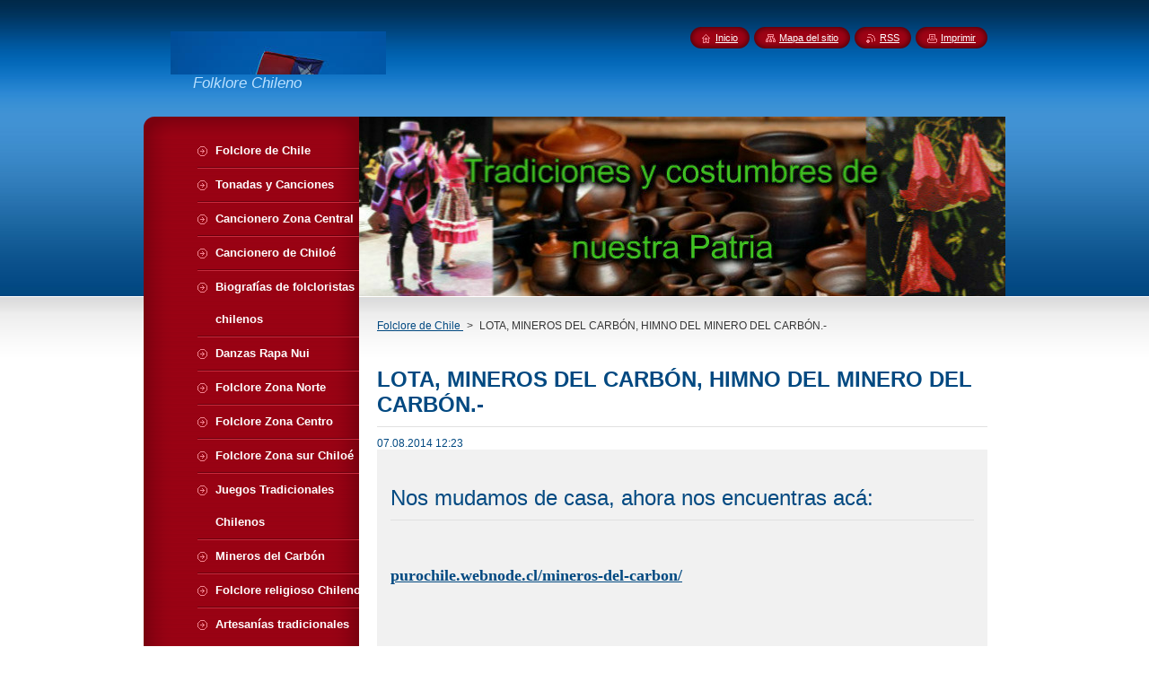

--- FILE ---
content_type: text/html; charset=UTF-8
request_url: https://chile-folclorico.webnode.cl/news/l/
body_size: 8805
content:
<!--[if lte IE 9]><!DOCTYPE HTML PUBLIC "-//W3C//DTD HTML 4.01 Transitional//EN" "https://www.w3.org/TR/html4/loose.dtd"><![endif]-->
<!DOCTYPE html>
<!--[if IE]><html class="ie" lang="es"><![endif]-->
<!--[if gt IE 9]><!--> 
<html lang="es">
<!--<![endif]-->
    <head>
        <!--[if lt IE 8]><meta http-equiv="X-UA-Compatible" content="IE=EmulateIE7"><![endif]--><!--[if IE 8]><meta http-equiv="X-UA-Compatible" content="IE=EmulateIE8"><![endif]--><!--[if IE 9]><meta http-equiv="X-UA-Compatible" content="IE=EmulateIE9"><![endif]-->
        <base href="https://chile-folclorico.webnode.cl/">
  <meta charset="utf-8">
  <meta name="description" content="">
  <meta name="keywords" content="LOTA, MINEROS DEL CARBÓN, HIMNO DEL MINERO DEL CARBÓN, Lota, Mineros del carbón, mineros, carbón, minas de Lota, el Chiflón del Diablo, familia Cousiño, Lota Shwager">
  <meta name="generator" content="Webnode">
  <meta name="apple-mobile-web-app-capable" content="yes">
  <meta name="apple-mobile-web-app-status-bar-style" content="black">
  <meta name="format-detection" content="telephone=no">
    <meta name="google-site-verification" content="vtJPMlMR-RuT1vXk5MzVCUOjqSrntpsFLyUGhgOMtUs">
  <link rel="icon" type="image/svg+xml" href="/favicon.svg" sizes="any">  <link rel="icon" type="image/svg+xml" href="/favicon16.svg" sizes="16x16">  <link rel="icon" href="/favicon.ico">  <link rel="stylesheet" href="https://chile-folclorico.webnode.cl/wysiwyg/system.style.css">
<link rel="canonical" href="https://chile-folclorico.webnode.cl/news/l/">
<script type="text/javascript">(function(i,s,o,g,r,a,m){i['GoogleAnalyticsObject']=r;i[r]=i[r]||function(){
			(i[r].q=i[r].q||[]).push(arguments)},i[r].l=1*new Date();a=s.createElement(o),
			m=s.getElementsByTagName(o)[0];a.async=1;a.src=g;m.parentNode.insertBefore(a,m)
			})(window,document,'script','//www.google-analytics.com/analytics.js','ga');ga('create', 'UA-797705-6', 'auto',{"name":"wnd_header"});ga('wnd_header.set', 'dimension1', 'W1');ga('wnd_header.set', 'anonymizeIp', true);ga('wnd_header.send', 'pageview');var _gaq = _gaq || [];
				  (function() {
					var ga = document.createElement('script'); ga.type = 'text/javascript'; ga.async = true;
					ga.src = ('https:' == location.protocol ? 'https://ssl' : 'https://www') + '.google-analytics.com/ga.js';
					var s = document.getElementsByTagName('script')[0]; s.parentNode.insertBefore(ga, s);
				  })(); _gaq.push(['_setAccount', 'UA-41743229-2']);_gaq.push(['_trackPageview']);var pageTrackerAllTrackEvent=function(category,action,opt_label,opt_value){ga('send', 'event', category, action, opt_label, opt_value)};</script>
  <link rel="alternate" type="application/rss+xml" href="https://chile-folclorico.webnode.cl/rss/all.xml" title="">
<!--[if lte IE 9]><style type="text/css">.cke_skin_webnode iframe {vertical-align: baseline !important;}</style><![endif]-->
        <title>LOTA, MINEROS DEL CARBÓN, HIMNO DEL MINERO DEL CARBÓN.- :: Chile y sus Tradiciones</title>
        <meta name="robots" content="index, follow">
        <meta name="googlebot" content="index, follow">
        <link href="/css/style.css" rel="stylesheet" type="text/css" media="screen,projection,handheld,tv">
        <link href="https://d11bh4d8fhuq47.cloudfront.net/_system/skins/v8/50000946/css/print.css" rel="stylesheet" type="text/css" media="print">
        <script type="text/javascript" src="https://d11bh4d8fhuq47.cloudfront.net/_system/skins/v8/50000946/js/functions.js"></script>
        <!--[if IE]>
            <script type="text/javascript" src="https://d11bh4d8fhuq47.cloudfront.net/_system/skins/v8/50000946/js/functions-ie.js"></script>
        <![endif]-->
        <!--[if IE 6]>
            <script type="text/javascript" src="https://d11bh4d8fhuq47.cloudfront.net/_system/skins/v8/50000946/js/png.js"></script>
            <script type="text/javascript">
                DD_belatedPNG.fix('#menuzone, #menuzoneBottom, .homepage, .sitemap, .rss, .print, .homepage span, .sitemap span, .rss span, .print span, #sidebar .boxTitle, #fulltextSearchText, #fulltextSearchButton, #leftSide .boxTitle');
            </script>
        <![endif]-->
    
				<script type="text/javascript">
				/* <![CDATA[ */
					
					if (typeof(RS_CFG) == 'undefined') RS_CFG = new Array();
					RS_CFG['staticServers'] = new Array('https://d11bh4d8fhuq47.cloudfront.net/');
					RS_CFG['skinServers'] = new Array('https://d11bh4d8fhuq47.cloudfront.net/');
					RS_CFG['filesPath'] = 'https://chile-folclorico.webnode.cl/_files/';
					RS_CFG['filesAWSS3Path'] = 'https://16f59b02d0.cbaul-cdnwnd.com/4e2c229720c6d35a7978a45a9cfe84a4/';
					RS_CFG['lbClose'] = 'Cerrar';
					RS_CFG['skin'] = 'default';
					if (!RS_CFG['labels']) RS_CFG['labels'] = new Array();
					RS_CFG['systemName'] = 'Webnode';
						
					RS_CFG['responsiveLayout'] = 0;
					RS_CFG['mobileDevice'] = 0;
					RS_CFG['labels']['copyPasteSource'] = 'Leer más:';
					
				/* ]]> */
				</script><style type="text/css">/* <![CDATA[ */#haab3b94bf {position: absolute;font-size: 13px !important;font-family: "Arial", helvetica, sans-serif !important;white-space: nowrap;z-index: 2147483647;-webkit-user-select: none;-khtml-user-select: none;-moz-user-select: none;-o-user-select: none;user-select: none;}#enuphii18ahd10j {position: relative;top: -14px;}* html #enuphii18ahd10j { top: -11px; }#enuphii18ahd10j a { text-decoration: none !important; }#enuphii18ahd10j a:hover { text-decoration: underline !important; }#ljdbh661i5chh {z-index: 2147483647;display: inline-block !important;font-size: 16px;padding: 7px 59px 9px 59px;background: transparent url(https://d11bh4d8fhuq47.cloudfront.net/img/footer/footerButtonWebnodeHover.png?ph=16f59b02d0) top left no-repeat;height: 18px;cursor: pointer;}* html #ljdbh661i5chh { height: 36px; }#ljdbh661i5chh:hover { background: url(https://d11bh4d8fhuq47.cloudfront.net/img/footer/footerButtonWebnode.png?ph=16f59b02d0) top left no-repeat; }#dfbomoe2y7 { display: none; }#fifi0iq2 {z-index: 3000;text-align: left !important;position: absolute;height: 88px;font-size: 13px !important;color: #ffffff !important;font-family: "Arial", helvetica, sans-serif !important;overflow: hidden;cursor: pointer;}#fifi0iq2 a {color: #ffffff !important;}#cb49f65d1g2 {color: #36322D !important;text-decoration: none !important;font-weight: bold !important;float: right;height: 31px;position: absolute;top: 19px;right: 15px;cursor: pointer;}#idk9d431akg45 { float: right; padding-right: 27px; display: block; line-height: 31px; height: 31px; background: url(https://d11bh4d8fhuq47.cloudfront.net/img/footer/footerButton.png?ph=16f59b02d0) top right no-repeat; white-space: nowrap; }#d4v8603321 { position: relative; left: 1px; float: left; display: block; width: 15px; height: 31px; background: url(https://d11bh4d8fhuq47.cloudfront.net/img/footer/footerButton.png?ph=16f59b02d0) top left no-repeat; }#cb49f65d1g2:hover { color: #36322D !important; text-decoration: none !important; }#cb49f65d1g2:hover #idk9d431akg45 { background: url(https://d11bh4d8fhuq47.cloudfront.net/img/footer/footerButtonHover.png?ph=16f59b02d0) top right no-repeat; }#cb49f65d1g2:hover #d4v8603321 { background: url(https://d11bh4d8fhuq47.cloudfront.net/img/footer/footerButtonHover.png?ph=16f59b02d0) top left no-repeat; }#ipp8dd543 {padding-right: 11px;padding-right: 11px;float: right;height: 60px;padding-top: 18px;background: url(https://d11bh4d8fhuq47.cloudfront.net/img/footer/footerBubble.png?ph=16f59b02d0) top right no-repeat;}#c4821987b {float: left;width: 18px;height: 78px;background: url(https://d11bh4d8fhuq47.cloudfront.net/img/footer/footerBubble.png?ph=16f59b02d0) top left no-repeat;}* html #ljdbh661i5chh { filter: progid:DXImageTransform.Microsoft.AlphaImageLoader(src='https://d11bh4d8fhuq47.cloudfront.net/img/footer/footerButtonWebnode.png?ph=16f59b02d0'); background: transparent; }* html #ljdbh661i5chh:hover { filter: progid:DXImageTransform.Microsoft.AlphaImageLoader(src='https://d11bh4d8fhuq47.cloudfront.net/img/footer/footerButtonWebnodeHover.png?ph=16f59b02d0'); background: transparent; }* html #ipp8dd543 { height: 78px; background-image: url(https://d11bh4d8fhuq47.cloudfront.net/img/footer/footerBubbleIE6.png?ph=16f59b02d0);  }* html #c4821987b { background-image: url(https://d11bh4d8fhuq47.cloudfront.net/img/footer/footerBubbleIE6.png?ph=16f59b02d0);  }* html #idk9d431akg45 { background-image: url(https://d11bh4d8fhuq47.cloudfront.net/img/footer/footerButtonIE6.png?ph=16f59b02d0); }* html #d4v8603321 { background-image: url(https://d11bh4d8fhuq47.cloudfront.net/img/footer/footerButtonIE6.png?ph=16f59b02d0); }* html #cb49f65d1g2:hover #rbcGrSigTryButtonRight { background-image: url(https://d11bh4d8fhuq47.cloudfront.net/img/footer/footerButtonHoverIE6.png?ph=16f59b02d0);  }* html #cb49f65d1g2:hover #rbcGrSigTryButtonLeft { background-image: url(https://d11bh4d8fhuq47.cloudfront.net/img/footer/footerButtonHoverIE6.png?ph=16f59b02d0);  }/* ]]> */</style><script type="text/javascript" src="https://d11bh4d8fhuq47.cloudfront.net/_system/client/js/compressed/frontend.package.1-3-108.js?ph=16f59b02d0"></script><style type="text/css">#content .diskuze label.postTextLabel {display: inherit !important;}</style></head>
    <body>
    <div id="siteBg">
        <div id="site">
            
            <!-- HEADER -->
            <div id="header">
                <div id="logozone">
                    <div id="logo"><a href="home/" class="image" title="Ir a la página de inicio."><span id="rbcSystemIdentifierLogo"><img src="https://16f59b02d0.cbaul-cdnwnd.com/4e2c229720c6d35a7978a45a9cfe84a4/200000063-17310182c5/volantin.jpg"  width="240" height="210"  alt="Chile y sus Tradiciones"></span></a></div>                    <p id="moto"><span id="rbcCompanySlogan" class="rbcNoStyleSpan">Folklore Chileno</span></p>
                </div>
            </div>
            <!-- /HEADER -->

            <div class="cleaner"><!-- / --></div>

            <!-- MAIN -->
            <div id="mainWide">
                <div id="mainContent">

                    <div id="contentRow">
                        <!-- ILLUSTRATION -->
                        <div id="illustration">
                            <img src="https://16f59b02d0.cbaul-cdnwnd.com/4e2c229720c6d35a7978a45a9cfe84a4/200000078-75cde77c3b/50000000.jpg?ph=16f59b02d0" width="720" height="200" alt="">                        </div>
                        <!-- /ILLUSTRATION -->

                        <div class="cleaner"><!-- / --></div>

                        <!-- CONTENT -->
                        <div id="content">

                            <!-- NAVIGATOR -->
                            <div id="pageNavigator" class="rbcContentBlock">        <div id="navizone" class="navigator">                       <a class="navFirstPage" href="/home/">Folclore de Chile </a>      <span><span> &gt; </span></span>          <span id="navCurrentPage">LOTA, MINEROS DEL CARBÓN, HIMNO DEL MINERO DEL CARBÓN.-</span>               </div>              <div class="cleaner"><!-- / --></div>        </div>                            <!-- /NAVIGATOR -->

                            <div class="cleaner"><!-- / --></div>

                            

		
		
		  <div class="box">
		    <div class="boxTitle"><h1>LOTA, MINEROS DEL CARBÓN, HIMNO DEL MINERO DEL CARBÓN.-</h1></div>
        <div class="boxContent">
		      					 
            <div class="articleDetail"> 
           
              <ins>07.08.2014 12:23</ins>    
              									
              <div class="boxContentBorder">
	<div class="boxContent" style="overflow: hidden; padding: 0px; margin: 0px;">
		<div class="product withImage" style="margin: 0px 0px 5px; padding: 15px; background-image: initial; background-position: initial; background-size: initial; background-repeat: initial; background-attachment: initial; background-origin: initial; background-clip: initial;">
			<div class="text" style="line-height: 1.5em;">
				<h2 style="padding-top: 0px; padding-bottom: 5px; line-height: 1.6em;">Nos mudamos de casa, ahora nos encuentras acá:</h2>
				<p style="padding-top: 0px; padding-bottom: 5px; line-height: 1.6em;">&nbsp;</p>
				<p style="padding-top: 0px; padding-bottom: 5px; line-height: 1.6em;"><b style="font-family: georgia, serif; font-size: 18px; color: rgb(0, 0, 0);"><a href="https://purochile.webnode.cl/mineros-del-carbon/" target="_blank">purochile.webnode.cl/mineros-del-carbon/</a></b></p>
				<p style="padding-top: 0px; padding-bottom: 5px; line-height: 1.6em;">&nbsp;</p>
			</div>
		</div>
	</div>
</div>
<p>&nbsp;</p>
      								      		
              					
              <div class="cleaner"><!-- / --></div>
              
              <div class="rbcTags">
<h4><a href="https://chile-folclorico.webnode.cl/tags/">Etiquetas</a>:</h4>
<p class="tags">
	<a href="/tags/LOTA/" rel="tag">LOTA</a>
		<span>|</span>
<a href="/tags/MINEROS%20DEL%20CARB%C3%93N/" rel="tag">MINEROS DEL CARBÓN</a>
		<span>|</span>
<a href="/tags/HIMNO%20DEL%20MINERO%20DEL%20CARB%C3%93N/" rel="tag">HIMNO DEL MINERO DEL CARBÓN</a>
		<span>|</span>
<a href="/tags/Lota/" rel="tag">Lota</a>
		<span>|</span>
<a href="/tags/Mineros%20del%20carb%C3%B3n/" rel="tag">Mineros del carbón</a>
		<span>|</span>
<a href="/tags/mineros/" rel="tag">mineros</a>
		<span>|</span>
<a href="/tags/carb%C3%B3n/" rel="tag">carbón</a>
		<span>|</span>
<a href="/tags/minas%20de%20Lota/" rel="tag">minas de Lota</a>
		<span>|</span>
<a href="/tags/el%20Chifl%C3%B3n%20del%20Diablo/" rel="tag">el Chiflón del Diablo</a>
		<span>|</span>
<a href="/tags/familia%20Cousi%C3%B1o/" rel="tag">familia Cousiño</a>
		<span>|</span>
<a href="/tags/Lota%20Shwager/" rel="tag">Lota Shwager</a>
</p>
</div>

              					
              <div class="cleaner"><!-- / --></div>
              
              <div class="rbcBookmarks"><div id="rbcBookmarks200000955"></div></div>
		<script type="text/javascript">
			/* <![CDATA[ */
			Event.observe(window, 'load', function(){
				var bookmarks = '<div style=\"float:left;\"><div style=\"float:left;\"><iframe src=\"//www.facebook.com/plugins/like.php?href=https://chile-folclorico.webnode.cl/news/l/&amp;send=false&amp;layout=button_count&amp;width=145&amp;show_faces=false&amp;action=like&amp;colorscheme=light&amp;font&amp;height=21&amp;appId=397846014145828&amp;locale=es_ES\" scrolling=\"no\" frameborder=\"0\" style=\"border:none; overflow:hidden; width:145px; height:21px; position:relative; top:1px;\" allowtransparency=\"true\"></iframe></div><div style=\"float:left;\"><a href=\"https://twitter.com/share\" class=\"twitter-share-button\" data-count=\"horizontal\" data-via=\"webnode\" data-lang=\"es\">Tweet</a></div><script type=\"text/javascript\">(function() {var po = document.createElement(\'script\'); po.type = \'text/javascript\'; po.async = true;po.src = \'//platform.twitter.com/widgets.js\';var s = document.getElementsByTagName(\'script\')[0]; s.parentNode.insertBefore(po, s);})();'+'<'+'/scr'+'ipt></div> <div class=\"addthis_toolbox addthis_default_style\" style=\"float:left;\"><a class=\"addthis_counter addthis_pill_style\"></a></div> <script type=\"text/javascript\">(function() {var po = document.createElement(\'script\'); po.type = \'text/javascript\'; po.async = true;po.src = \'https://s7.addthis.com/js/250/addthis_widget.js#pubid=webnode\';var s = document.getElementsByTagName(\'script\')[0]; s.parentNode.insertBefore(po, s);})();'+'<'+'/scr'+'ipt><div style=\"clear:both;\"></div>';
				$('rbcBookmarks200000955').innerHTML = bookmarks;
				bookmarks.evalScripts();
			});
			/* ]]> */
		</script>
		      
                        
              <div class="cleaner"><!-- / --></div>  			
              
              <div class="back"><a href="archive/news/">Volver</a></div>
                      
            </div>
          
        </div>
      </div>
      
			
		
		  <div class="cleaner"><!-- / --></div>

		
                            <div class="cleaner"><!-- / --></div>

                        </div>
                        <!-- /CONTENT -->
                    </div>

                    <!-- SIDEBAR -->
                    <div id="sidebar">
   
                        <!-- MENU -->
                        


      <div id="menuzone">
        <div id="menuzoneBottom">
            <div id="menuzoneContent">


		<ul class="menu">
	<li class="first">
  
      <a href="/home/">
    
      <span>Folclore de Chile </span>
      
  </a>
  
  </li>
	<li>
  
      <a href="/tonadas-y-canciones/">
    
      <span>Tonadas y Canciones</span>
      
  </a>
  
  </li>
	<li>
  
      <a href="/cancionero-zona-central/">
    
      <span>Cancionero Zona Central</span>
      
  </a>
  
  </li>
	<li>
  
      <a href="/cancionero-de-chiloe/">
    
      <span>Cancionero de Chiloé</span>
      
  </a>
  
  </li>
	<li>
  
      <a href="/biografias-de-folcloristas-chilenos/">
    
      <span>Biografías de folcloristas chilenos</span>
      
  </a>
  
  </li>
	<li>
  
      <a href="/danzas-rapa-nui/">
    
      <span>Danzas Rapa Nui</span>
      
  </a>
  
  </li>
	<li>
  
      <a href="/folclore-zona-norte/">
    
      <span>Folclore Zona Norte</span>
      
  </a>
  
  </li>
	<li>
  
      <a href="/folclore-zona-centro/">
    
      <span>Folclore Zona Centro</span>
      
  </a>
  
  </li>
	<li>
  
      <a href="/folclore-zona-sur/">
    
      <span>Folclore Zona sur Chiloé</span>
      
  </a>
  
  </li>
	<li>
  
      <a href="/juegos-tradicionales-chilenos/">
    
      <span>Juegos Tradicionales Chilenos</span>
      
  </a>
  
  </li>
	<li>
  
      <a href="/mineros-del-carbon/">
    
      <span>Mineros del Carbón</span>
      
  </a>
  
  </li>
	<li>
  
      <a href="/folclore-religioso-chileno/">
    
      <span>Folclore religioso Chileno</span>
      
  </a>
  
  </li>
	<li class="last">
  
      <a href="/artesanias-tradicionales-chilenas/">
    
      <span>Artesanías tradicionales Chilenas</span>
      
  </a>
  
  </li>
</ul>

            </div>
         </div>
      </div>

					
                        <!-- /MENU -->

                        <div class="cleaner"><!-- / --></div>

                        <!-- SEARCH -->
                        

		  <div class="box ">
        <div class="boxTitle"><h2>Buscar en el sitio</h2></div>
        <div class="boxContentBorder"><div class="boxContent">

		<form action="/search/" method="get" id="fulltextSearch">
        
        <input type="text" name="text" id="fulltextSearchText">
        <input id="fulltextSearchButton" type="image" src="https://d11bh4d8fhuq47.cloudfront.net/_system/skins/v8/50000946/img/search_btn.png" title="Buscar">
        <div class="cleaner"><!-- / --></div> 

		</form>

       </div></div>
      </div>

		                        <!-- /SEARCH -->

                        <div class="cleaner"><!-- / --></div>

                        <!-- CONTACT -->
                        			
                        <!-- /CONTACT -->

                        <div class="cleaner"><!-- / --></div>

                        <div class="rbcWidgetArea" style="text-align: center;"></div>
                        
                        <div class="cleaner"><!-- / --></div>

                    </div>
                    <!-- /SIDEBAR -->

                    <hr class="cleaner">

                </div><!-- mainContent -->

            </div>
            <!-- MAIN -->        
            
            <!-- FOOTER -->
            <div id="footer">
                <div id="footerContent">
                    <div id="footerLeft">
                        <span id="rbcFooterText" class="rbcNoStyleSpan"> Chile-folclorico© 2015 Todos los derechos reservados.  </span>                    </div>
                    <div id="footerRight">
                        <span class="rbcSignatureText"><a rel="nofollow" href="https://www.webnode.cl?utm_source=text&amp;utm_medium=footer&amp;utm_campaign=free1">Crea una página web gratis</a><a id="ljdbh661i5chh" rel="nofollow" href="https://www.webnode.cl?utm_source=button&amp;utm_medium=footer&amp;utm_campaign=free1"><span id="dfbomoe2y7">Webnode</span></a></span>                    </div>
                </div>
            </div>
            <!-- /FOOTER -->
          
            <!-- LANG -->
            <div id="lang">
                <div id="languageSelect"></div>			
            </div>
            <!-- /LANG -->
            
            <!-- LINKS -->
            <div id="link">
                <span class="homepage"><span><a href="home/" title="Ir a la página de inicio.">Inicio</a></span></span>
                <span class="sitemap"><span><a href="/sitemap/" title="Ir al mapa del sitio.">Mapa del sitio</a></span></span>
                <span class="rss"><span><a href="/rss/" title="Feeds RSS">RSS</a></span></span>
                <span class="print"><span><a href="#" onclick="window.print(); return false;" title="Imprimir página">Imprimir</a></span></span>
            </div>
            <!-- /LINKS -->
           

        </div>
        <div class="cleaner"><!-- / --></div>
    </div>

    <script type="text/javascript">
    /* <![CDATA[ */

        RubicusFrontendIns.addObserver
	({
            onContentChange: function ()
            {
            	setContentSize();                
            },

            onStartSlideshow: function()
            {
                $('slideshowControl').innerHTML	= '<span>Pausa<'+'/span>';
		$('slideshowControl').title = 'Pausar la presentación de imágenes';
		$('slideshowControl').onclick = RubicusFrontendIns.stopSlideshow.bind(RubicusFrontendIns);
            },

            onStopSlideshow: function()
            {
                $('slideshowControl').innerHTML	= '<span>Presentación de imágenes<'+'/span>';
		$('slideshowControl').title = 'Comenzar la presentación de imágenes';
		$('slideshowControl').onclick = RubicusFrontendIns.startSlideshow.bind(RubicusFrontendIns);
            },

            onShowImage: function()
            {
                if (RubicusFrontendIns.isSlideshowMode())
		{
                    $('slideshowControl').innerHTML = '<span>Pausa<'+'/span>';
                    $('slideshowControl').title	= 'Pausar la presentación de imágenes';
                    $('slideshowControl').onclick = RubicusFrontendIns.stopSlideshow.bind(RubicusFrontendIns);
		}
                setContentSize();
            }
	});

        if (!$('detailScript'))
        {
            window.onload = setContentSize;
        }
        document.body.onresize = setContentSize;
        window.onresize = setContentSize;

        RubicusFrontendIns.addFileToPreload('https://d11bh4d8fhuq47.cloudfront.net/_system/skins/v8/50000946/img/loading.gif');

    /* ]]> */
    </script>

  <div id="rbcFooterHtml"></div><div style="display: none;" id="haab3b94bf"><span id="enuphii18ahd10j">&nbsp;</span></div><div id="fifi0iq2" style="display: none;"><a href="https://www.webnode.cl?utm_source=window&amp;utm_medium=footer&amp;utm_campaign=free1" rel="nofollow"><div id="c4821987b"><!-- / --></div><div id="ipp8dd543"><div><strong id="eb7929gfd">¿Te gusta esta página web?</strong><br /><span id="b255ee9997">¡Crea tu propia web gratis en 5 minutos!</span></div><span id="cb49f65d1g2"><span id="d4v8603321"><!-- / --></span><span id="idk9d431akg45">¡Pruébalo!</span></span></div></a></div><script type="text/javascript">/* <![CDATA[ */var i0d89151l = {sig: $('haab3b94bf'),prefix: $('enuphii18ahd10j'),btn : $('ljdbh661i5chh'),win : $('fifi0iq2'),winLeft : $('c4821987b'),winLeftT : $('agpf32tcc1h'),winLeftB : $('e6020b6h7'),winRght : $('ipp8dd543'),winRghtT : $('kie7c71d7'),winRghtB : $('g57b9l7865'),tryBtn : $('cb49f65d1g2'),tryLeft : $('d4v8603321'),tryRght : $('idk9d431akg45'),text : $('b255ee9997'),title : $('eb7929gfd')};i0d89151l.sig.appendChild(i0d89151l.btn);var c4a4543f11g10e4=0,d079a1bftdi7hx=0,jp60rrk203b=0,frf0fs01s5q6,b254c41315e2g=$$('.rbcSignatureText')[0],f7qh2ks508=false,b4a3icc1mf8;function i8b3eq1c4b86g(){if (!f7qh2ks508 && pageTrackerAllTrackEvent){pageTrackerAllTrackEvent('Signature','Window show - web',i0d89151l.sig.getElementsByTagName('a')[0].innerHTML);f7qh2ks508=true;}i0d89151l.win.show();jp60rrk203b=i0d89151l.tryLeft.offsetWidth+i0d89151l.tryRght.offsetWidth+1;i0d89151l.tryBtn.style.width=parseInt(jp60rrk203b)+'px';i0d89151l.text.parentNode.style.width = '';i0d89151l.winRght.style.width=parseInt(20+jp60rrk203b+Math.max(i0d89151l.text.offsetWidth,i0d89151l.title.offsetWidth))+'px';i0d89151l.win.style.width=parseInt(i0d89151l.winLeft.offsetWidth+i0d89151l.winRght.offsetWidth)+'px';var wl=i0d89151l.sig.offsetLeft+i0d89151l.btn.offsetLeft+i0d89151l.btn.offsetWidth-i0d89151l.win.offsetWidth+12;if (wl<10){wl=10;}i0d89151l.win.style.left=parseInt(wl)+'px';i0d89151l.win.style.top=parseInt(d079a1bftdi7hx-i0d89151l.win.offsetHeight)+'px';clearTimeout(frf0fs01s5q6);}function cf126a5evh1dca(){frf0fs01s5q6=setTimeout('i0d89151l.win.hide()',1000);}function a1432l281(){var ph = RubicusFrontendIns.photoDetailHandler.lightboxFixed?document.getElementsByTagName('body')[0].offsetHeight/2:RubicusFrontendIns.getPageSize().pageHeight;i0d89151l.sig.show();c4a4543f11g10e4=0;d079a1bftdi7hx=0;if (b254c41315e2g&&b254c41315e2g.offsetParent){var obj=b254c41315e2g;do{c4a4543f11g10e4+=obj.offsetLeft;d079a1bftdi7hx+=obj.offsetTop;} while (obj = obj.offsetParent);}if ($('rbcFooterText')){i0d89151l.sig.style.color = $('rbcFooterText').getStyle('color');i0d89151l.sig.getElementsByTagName('a')[0].style.color = $('rbcFooterText').getStyle('color');}i0d89151l.sig.style.width=parseInt(i0d89151l.prefix.offsetWidth+i0d89151l.btn.offsetWidth)+'px';if (c4a4543f11g10e4<0||c4a4543f11g10e4>document.body.offsetWidth){c4a4543f11g10e4=(document.body.offsetWidth-i0d89151l.sig.offsetWidth)/2;}if (c4a4543f11g10e4>(document.body.offsetWidth*0.55)){i0d89151l.sig.style.left=parseInt(c4a4543f11g10e4+(b254c41315e2g?b254c41315e2g.offsetWidth:0)-i0d89151l.sig.offsetWidth)+'px';}else{i0d89151l.sig.style.left=parseInt(c4a4543f11g10e4)+'px';}if (d079a1bftdi7hx<=0 || RubicusFrontendIns.photoDetailHandler.lightboxFixed){d079a1bftdi7hx=ph-5-i0d89151l.sig.offsetHeight;}i0d89151l.sig.style.top=parseInt(d079a1bftdi7hx-5)+'px';}function ggaa8g520(){if (b4a3icc1mf8){clearTimeout(b4a3icc1mf8);}b4a3icc1mf8 = setTimeout('a1432l281()', 10);}Event.observe(window,'load',function(){if (i0d89151l.win&&i0d89151l.btn){if (b254c41315e2g){if (b254c41315e2g.getElementsByTagName("a").length > 0){i0d89151l.prefix.innerHTML = b254c41315e2g.innerHTML + '&nbsp;';}else{i0d89151l.prefix.innerHTML = '<a href="https://www.webnode.cl?utm_source=text&amp;utm_medium=footer&amp;utm_content=es-web-0&amp;utm_campaign=signature" rel="nofollow">'+b254c41315e2g.innerHTML + '</a>&nbsp;';}b254c41315e2g.style.visibility='hidden';}else{if (pageTrackerAllTrackEvent){pageTrackerAllTrackEvent('Signature','Missing rbcSignatureText','chile-folclorico.webnode.cl');}}a1432l281();setTimeout(a1432l281, 500);setTimeout(a1432l281, 1000);setTimeout(a1432l281, 5000);Event.observe(i0d89151l.btn,'mouseover',i8b3eq1c4b86g);Event.observe(i0d89151l.win,'mouseover',i8b3eq1c4b86g);Event.observe(i0d89151l.btn,'mouseout',cf126a5evh1dca);Event.observe(i0d89151l.win,'mouseout',cf126a5evh1dca);Event.observe(i0d89151l.win,'click',function(){if (pageTrackerAllTrackEvent){pageTrackerAllTrackEvent('Signature','Window click - web','¿Te gusta esta página web?',0);}document/*dff5jhrg*/.location.href='https://www.webnode.cl?utm_source=window&utm_medium=footer&utm_content=es-web-0&utm_campaign=signature';});Event.observe(window, 'resize', ggaa8g520);Event.observe(document.body, 'resize', ggaa8g520);RubicusFrontendIns.addObserver({onResize: ggaa8g520});RubicusFrontendIns.addObserver({onContentChange: ggaa8g520});RubicusFrontendIns.addObserver({onLightboxUpdate: a1432l281});Event.observe(i0d89151l.btn, 'click', function(){if (pageTrackerAllTrackEvent){pageTrackerAllTrackEvent('Signature','Button click - web',i0d89151l.sig.getElementsByTagName('a')[0].innerHTML);}});Event.observe(i0d89151l.tryBtn, 'click', function(){if (pageTrackerAllTrackEvent){pageTrackerAllTrackEvent('Signature','Try Button click - web','¿Te gusta esta página web?',0);}});}});RubicusFrontendIns.addFileToPreload('https://d11bh4d8fhuq47.cloudfront.net/img/footer/footerButtonWebnode.png?ph=16f59b02d0');RubicusFrontendIns.addFileToPreload('https://d11bh4d8fhuq47.cloudfront.net/img/footer/footerButton.png?ph=16f59b02d0');RubicusFrontendIns.addFileToPreload('https://d11bh4d8fhuq47.cloudfront.net/img/footer/footerButtonHover.png?ph=16f59b02d0');RubicusFrontendIns.addFileToPreload('https://d11bh4d8fhuq47.cloudfront.net/img/footer/footerBubble.png?ph=16f59b02d0');if (Prototype.Browser.IE){RubicusFrontendIns.addFileToPreload('https://d11bh4d8fhuq47.cloudfront.net/img/footer/footerBubbleIE6.png?ph=16f59b02d0');RubicusFrontendIns.addFileToPreload('https://d11bh4d8fhuq47.cloudfront.net/img/footer/footerButtonHoverIE6.png?ph=16f59b02d0');}RubicusFrontendIns.copyLink = 'https://www.webnode.cl';RS_CFG['labels']['copyPasteBackLink'] = 'Crea tu propia web gratis:';/* ]]> */</script><script type="text/javascript"></script><script type="text/javascript">var keenTrackerCmsTrackEvent=function(id){if(typeof _jsTracker=="undefined" || !_jsTracker){return false;};try{var name=_keenEvents[id];var keenEvent={user:{u:_keenData.u,p:_keenData.p,lc:_keenData.lc,t:_keenData.t},action:{identifier:id,name:name,category:'cms',platform:'WND1',version:'2.1.157'},browser:{url:location.href,ua:navigator.userAgent,referer_url:document.referrer,resolution:screen.width+'x'+screen.height,ip:'18.118.194.156'}};_jsTracker.jsonpSubmit('PROD',keenEvent,function(err,res){});}catch(err){console.log(err)};};</script></body>
</html>

